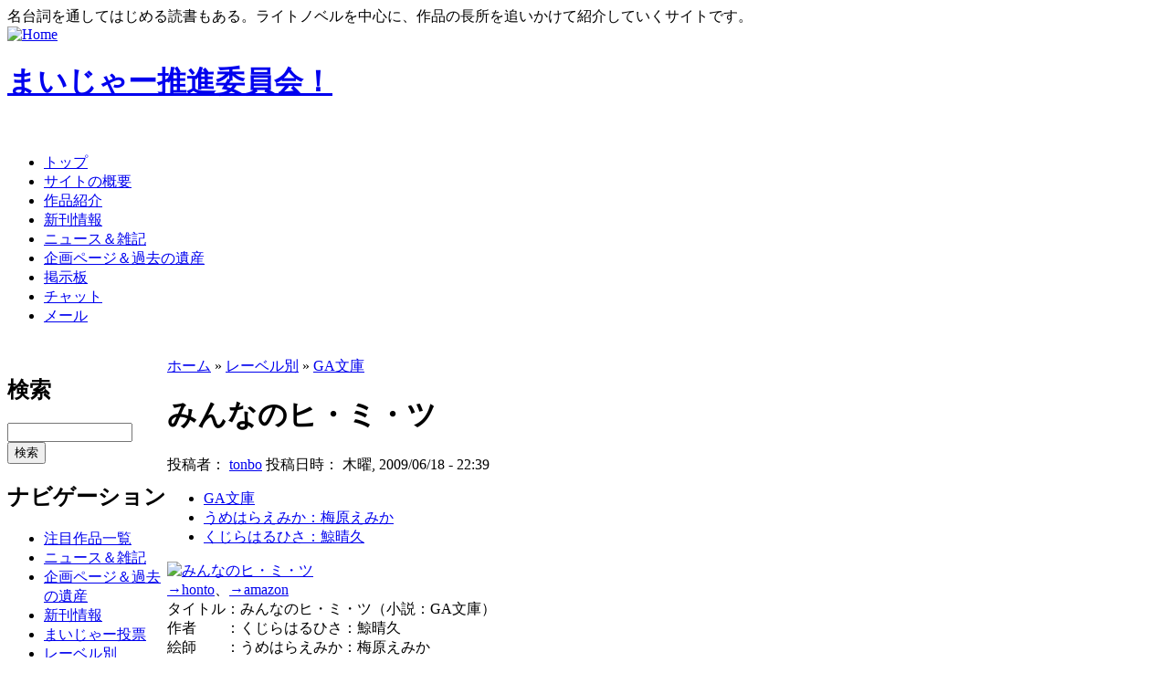

--- FILE ---
content_type: text/html; charset=utf-8
request_url: http://konoyohko.sakura.ne.jp/?q=node/3768
body_size: 9335
content:
<!DOCTYPE html PUBLIC "-//W3C//DTD XHTML 1.0 Transitional//EN"
  "http://www.w3.org/TR/xhtml1/DTD/xhtml1-transitional.dtd">
<html xmlns="http://www.w3.org/1999/xhtml" lang="ja" xml:lang="ja">
<head>
	<meta http-equiv="Content-Style-Type" content="text/css" />
	<!-- あ、増刷 -->
	<meta name="Author" content="極楽トンボ" />
	<meta name="Keywords" content="まいじゃー推進委員会,名台詞,名言,まいじゃー" />
	<meta name="Description" content="マイナーだけど一部ではメジャーな「まいじゃー」なものを推進しています。小説・アニメ等を中心に、隠れた良作を発掘。まいじゃー作品からの名台詞は毎日更新。" />
	<meta name="bk1aid" content="p-kaedeko02669" />
	<title> みんなのヒ・ミ・ツ | まいじゃー推進委員会！ </title>
	<meta http-equiv="Content-Type" content="text/html; charset=utf-8" />
<link rel="shortcut icon" href="/favicon.ico" type="image/x-icon" />
	<style type="text/css" media="all">@import "/modules/aggregator/aggregator.css";</style>
<style type="text/css" media="all">@import "/modules/archive/archive.css";</style>
<style type="text/css" media="all">@import "/modules/book/book.css";</style>
<style type="text/css" media="all">@import "/modules/node/node.css";</style>
<style type="text/css" media="all">@import "/modules/poll/poll.css";</style>
<style type="text/css" media="all">@import "/modules/system/defaults.css";</style>
<style type="text/css" media="all">@import "/modules/system/system.css";</style>
<style type="text/css" media="all">@import "/modules/user/user.css";</style>
<style type="text/css" media="all">@import "/themes/maijar/style.css";</style>
	<script type="text/javascript"> </script>
</head>
<body  >
<div class="site-slogan">名台詞を通してはじめる読書もある。ライトノベルを中心に、作品の長所を追いかけて紹介していくサイトです。</div><table border="0" cellpadding="0" cellspacing="0" id="header">
	<tr>
		<td id="logo">
			<a href="./" title="Home"><img src="/themes/maijar/logo.png" alt="Home" /></a>			<h1 class='site-name'><a href="./" title="Home">まいじゃー推進委員会！</a></h1>		</td>
		<td id="menu">
			<div id="secondary"></div>		</td>
	</tr>
</table>
<div id="primary">　<ul class="links"><li class="first menu-1-1-1336"><a href="/" class="menu-1-1-1336">トップ</a></li>
<li class="menu-1-2-1336"><a href="/?q=node/30" class="menu-1-2-1336">サイトの概要</a></li>
<li class="menu-1-3-1336"><a href="/?q=mjbook/list" class="menu-1-3-1336">作品紹介</a></li>
<li class="menu-1-4-1336"><a href="/?q=newrelease/list" class="menu-1-4-1336">新刊情報</a></li>
<li class="menu-1-5-1336"><a href="/?q=blog/1" class="menu-1-5-1336">ニュース＆雑記</a></li>
<li class="menu-1-6-1336"><a href="/?q=node/197" class="menu-1-6-1336">企画ページ＆過去の遺産</a></li>
<li class="menu-1-7-1336"><a href="http://maijar.jp/cgi-bin/bbstype3/c-board.cgi?cmd=thr;id=" class="menu-1-7-1336">掲示板</a></li>
<li class="menu-1-8-1336"><a href="http://konoyohko.sakura.ne.jp/cgi-bin/zoo/" class="menu-1-8-1336">チャット</a></li>
<li class="last menu-1-9-1336"><a href="/?q=feedback" class="menu-1-9-1336">メール</a></li>
</ul></div><br /><table border="0" cellpadding="0" cellspacing="0" id="content">
	<tr>
				<td id="sidebar-left">
			  <div class="block block-search" id="block-search-0">
    <h2 class="title">検索</h2>
    <div class="content"><form action="/?q=search/node"  method="post" id="search-block-form">
<div><div class="container-inline"><div class="form-item">
 <input type="text" maxlength="128" name="search_block_form_keys" id="edit-search-block-form-keys"  size="15" value="" title="検索したい用語を入力してください。" class="form-text" />
</div>
<input type="submit" name="op" id="edit-submit" value="検索"  class="form-submit" />
<input type="hidden" name="form_id" id="edit-search-block-form" value="search_block_form"  />
</div>
</div></form>
</div>
 </div>
  <div class="block block-user" id="block-user-1">
    <h2 class="title">ナビゲーション</h2>
    <div class="content">
<ul class="menu">
<li class="leaf"><a href="/?q=mjbook/list">注目作品一覧</a></li>
<li class="leaf"><a href="/?q=blog" title="ニュースと日々の駄文">ニュース＆雑記</a></li>
<li class="leaf"><a href="/?q=node/197">企画ページ＆過去の遺産</a></li>
<li class="leaf"><a href="/?q=newrelease/list">新刊情報</a></li>
<li class="leaf"><a href="/?q=mvp">まいじゃー投票</a></li>
<li class="expanded"><a href="/?q=taxonomy_menu/6">レーベル別</a>
<ul class="menu">
<li class="leaf"><a href="/?q=taxonomy_menu/6/37">電撃文庫</a></li>
<li class="leaf"><a href="/?q=taxonomy_menu/6/217">電撃ゲーム文庫</a></li>
<li class="leaf"><a href="/?q=taxonomy_menu/6/39">富士見ファンタジア文庫</a></li>
<li class="leaf"><a href="/?q=taxonomy_menu/6/38">富士見ミステリー文庫</a></li>
<li class="leaf"><a href="/?q=taxonomy_menu/6/40">スニーカー文庫</a></li>
<li class="leaf"><a href="/?q=taxonomy_menu/6/107">コバルト文庫</a></li>
<li class="leaf"><a href="/?q=taxonomy_menu/6/45">ファミ通文庫</a></li>
<li class="leaf"><a href="/?q=taxonomy_menu/6/46">ＭＦ文庫Ｊ</a></li>
<li class="leaf"><a href="/?q=taxonomy_menu/6/41">スーパーダッシュ文庫</a></li>
<li class="leaf"><a href="/?q=taxonomy_menu/6/110">角川ビーンズ文庫</a></li>
<li class="leaf"><a href="/?q=taxonomy_menu/6/1243">(Gファンタジーコミックス</a></li>
<li class="leaf"><a href="/?q=taxonomy_menu/6/679">B&#039;s-LOG文庫</a></li>
<li class="leaf"><a href="/?q=taxonomy_menu/6/98">GA文庫</a></li>
<li class="leaf"><a href="/?q=taxonomy_menu/6/1047">KRコミックス</a></li>
<li class="leaf"><a href="/?q=taxonomy_menu/6/1310">movic</a></li>
<li class="leaf"><a href="/?q=taxonomy_menu/6/918">ocelot</a></li>
<li class="leaf"><a href="/?q=taxonomy_menu/6/919">PROTOTYPE</a></li>
<li class="leaf"><a href="/?q=taxonomy_menu/6/392">REXコミック</a></li>
<li class="leaf"><a href="/?q=taxonomy_menu/6/1879">TYPE MOON</a></li>
<li class="leaf"><a href="/?q=taxonomy_menu/6/601">ZIGZAG NOVELS</a></li>
<li class="leaf"><a href="/?q=taxonomy_menu/6/1928">このライトノベルがすごい！文庫</a></li>
<li class="leaf"><a href="/?q=taxonomy_menu/6/2011">ぱる出版</a></li>
<li class="leaf"><a href="/?q=taxonomy_menu/6/1269">アスキー・メディアワークス</a></li>
<li class="leaf"><a href="/?q=taxonomy_menu/6/1241">アニプレックス</a></li>
<li class="leaf"><a href="/?q=taxonomy_menu/6/1075">インフォレスト</a></li>
<li class="leaf"><a href="/?q=taxonomy_menu/6/612">ウィングス文庫</a></li>
<li class="leaf"><a href="/?q=taxonomy_menu/6/1751">エンターブレイン</a></li>
<li class="leaf"><a href="/?q=taxonomy_menu/6/2482">オーバーラップ文庫</a></li>
<li class="leaf"><a href="/?q=taxonomy_menu/6/762">カッパノベルス</a></li>
<li class="leaf"><a href="/?q=taxonomy_menu/6/92">カドカワコミックスドラゴンJr</a></li>
<li class="leaf"><a href="/?q=taxonomy_menu/6/984">ガガガ文庫</a></li>
<li class="leaf"><a href="/?q=taxonomy_menu/6/101">ガンガンコミックス</a></li>
<li class="leaf"><a href="/?q=taxonomy_menu/6/965">キングレコード</a></li>
<li class="leaf"><a href="/?q=taxonomy_menu/6/1346">コトブキヤ</a></li>
<li class="leaf"><a href="/?q=taxonomy_menu/6/1625">コミックアライブ</a></li>
<li class="leaf"><a href="/?q=taxonomy_menu/6/74">サンデーＧＸコミックス</a></li>
<li class="leaf"><a href="/?q=taxonomy_menu/6/1707">ジェネオン</a></li>
<li class="leaf"><a href="/?q=taxonomy_menu/6/1442">ジャンプ・コミックス</a></li>
<li class="leaf"><a href="/?q=taxonomy_menu/6/1804">スマッシュ文庫</a></li>
<li class="leaf"><a href="/?q=taxonomy_menu/6/1848">ダイヤモンド社</a></li>
<li class="leaf"><a href="/?q=taxonomy_menu/6/2472">ティー・オーエンタテイメント</a></li>
<li class="leaf"><a href="/?q=taxonomy_menu/6/953">トクマ・ノベルズEdge</a></li>
<li class="leaf"><a href="/?q=taxonomy_menu/6/330">ハヤカワ文庫ＪＡ</a></li>
<li class="leaf"><a href="/?q=taxonomy_menu/6/1221">ポニーキャニオン</a></li>
<li class="leaf"><a href="/?q=taxonomy_menu/6/1942">ポプラ文庫ピュアフル</a></li>
<li class="leaf"><a href="/?q=taxonomy_menu/6/193">ミステリ・フロンティア</a></li>
<li class="leaf"><a href="/?q=taxonomy_menu/6/278">メガミ文庫</a></li>
<li class="leaf"><a href="/?q=taxonomy_menu/6/1994">メディアファクトリー</a></li>
<li class="leaf"><a href="/?q=taxonomy_menu/6/797">メディアワークス</a></li>
<li class="leaf"><a href="/?q=taxonomy_menu/6/1747">メディアワークス文庫</a></li>
<li class="leaf"><a href="/?q=taxonomy_menu/6/980">ルルル文庫</a></li>
<li class="leaf"><a href="/?q=taxonomy_menu/6/2363">一迅社</a></li>
<li class="leaf"><a href="/?q=taxonomy_menu/6/1298">一迅社文庫</a></li>
<li class="leaf"><a href="/?q=taxonomy_menu/6/1354">一迅社文庫アイリス</a></li>
<li class="leaf"><a href="/?q=taxonomy_menu/6/1891">創元SF文庫</a></li>
<li class="leaf"><a href="/?q=taxonomy_menu/6/127">創元推理文庫</a></li>
<li class="leaf"><a href="/?q=taxonomy_menu/6/2406">創芸社クリア文庫</a></li>
<li class="leaf"><a href="/?q=taxonomy_menu/6/997">学研</a></li>
<li class="leaf"><a href="/?q=taxonomy_menu/6/1467">宝島社</a></li>
<li class="leaf"><a href="/?q=taxonomy_menu/6/1048">富士見書房</a></li>
<li class="leaf"><a href="/?q=taxonomy_menu/6/674">少年マガジンＫＣ</a></li>
<li class="leaf"><a href="/?q=taxonomy_menu/6/1773">幻狼ファンタジアノベルス</a></li>
<li class="leaf"><a href="/?q=taxonomy_menu/6/664">徳間デュアル文庫</a></li>
<li class="leaf"><a href="/?q=taxonomy_menu/6/1131">文藝春秋</a></li>
<li class="leaf"><a href="/?q=taxonomy_menu/6/723">新潮社</a></li>
<li class="leaf"><a href="/?q=taxonomy_menu/6/629">新風舎文庫</a></li>
<li class="leaf"><a href="/?q=taxonomy_menu/6/1105">早川書房</a></li>
<li class="leaf"><a href="/?q=taxonomy_menu/6/2281">星海社</a></li>
<li class="leaf"><a href="/?q=taxonomy_menu/6/2413">星海社FICTIONS</a></li>
<li class="leaf"><a href="/?q=taxonomy_menu/6/2027">星海社文庫</a></li>
<li class="leaf"><a href="/?q=taxonomy_menu/6/1427">朝日ノベルズ</a></li>
<li class="leaf"><a href="/?q=taxonomy_menu/6/807">東京創元社</a></li>
<li class="leaf"><a href="/?q=taxonomy_menu/6/2310">桜ノ杜ぶんこ</a></li>
<li class="leaf"><a href="/?q=taxonomy_menu/6/1239">白夜書房</a></li>
<li class="leaf"><a href="/?q=taxonomy_menu/6/1286">角川エンタテインメント</a></li>
<li class="leaf"><a href="/?q=taxonomy_menu/6/90">角川コミックスエース</a></li>
<li class="leaf"><a href="/?q=taxonomy_menu/6/1596">角川コミックス ドラゴンJr.</a></li>
<li class="leaf"><a href="/?q=taxonomy_menu/6/774">角川書店</a></li>
<li class="leaf"><a href="/?q=taxonomy_menu/6/1743">講談社</a></li>
<li class="leaf"><a href="/?q=taxonomy_menu/6/353">講談社ノベルス</a></li>
<li class="leaf"><a href="/?q=taxonomy_menu/6/2282">講談社ラノベ文庫</a></li>
<li class="leaf"><a href="/?q=taxonomy_menu/6/1159">講談社文庫</a></li>
<li class="leaf"><a href="/?q=taxonomy_menu/6/794">講談社ＢＯＸ</a></li>
<li class="leaf"><a href="/?q=taxonomy_menu/6/1169">集英社</a></li>
<li class="leaf"><a href="/?q=taxonomy_menu/6/579">電撃コミックス</a></li>
<li class="leaf"><a href="/?q=taxonomy_menu/6/1548">ＢＬＡＤＥ ＣＯＭＩＣＳ</a></li>
<li class="leaf"><a href="/?q=taxonomy_menu/6/930">ＩＤコミックス</a></li>
<li class="leaf"><a href="/?q=taxonomy_menu/6/1741">ＮＴＴ出版</a></li>
<li class="leaf"><a href="/?q=taxonomy_menu/6/512">ＯＵＲＳコミックス</a></li>
<li class="leaf"><a href="/?q=taxonomy_menu/6/1434">ＶＡ文庫</a></li>
<li class="leaf"><a href="/?q=taxonomy_menu/6/1477">ｗｉｉ</a></li>
<li class="leaf"><a href="/?q=taxonomy_menu/6/514">C★NOVELS ファンタジア</a></li>
<li class="leaf"><a href="/?q=taxonomy_menu/6/258">ゼータ文庫</a></li>
<li class="leaf"><a href="/?q=taxonomy_menu/6/389">ＨＪ文庫</a></li>

</ul>
</li>
<li class="collapsed"><a href="/?q=taxonomy_menu/5">作品（シリーズ）別</a></li>
<li class="collapsed"><a href="/?q=taxonomy_menu/3">作者別</a></li>
<li class="leaf"><a href="/?q=node/2250">暴風ガールズファイトキャラクター人気投票投票所</a></li>
<li class="collapsed"><a href="/?q=taxonomy_menu/4">絵師別</a></li>
<li class="collapsed"><a href="/?q=taxonomy_menu/8">編集者別</a></li>
<li class="collapsed"><a href="/?q=taxonomy_menu/9">デザイナー別</a></li>
<li class="collapsed"><a href="/?q=aggregator/sources">アンテナ</a></li>
<li class="leaf"><a href="/?q=feedback">管理者にメールを送る</a></li>
<li class="leaf"><a href="/?q=node/add">コンテンツ作成（管理用）</a></li>
<li class="leaf"><a href="/?q=archive">過去ログ</a></li>

</ul>
</div>
 </div>
  <div class="block block-blog" id="block-blog-0">
    <h2 class="title">最近書かれた雑記</h2>
    <div class="content"><div class="item-list"><ul><li><a href="/?q=node/6473">8ヶ月ぶりのご無沙汰です。</a></li><li><a href="/?q=node/6450">ラノベファンの主催する名古屋ボードゲーム会へ参加してみませんか？</a></li><li><a href="/?q=node/6449">たぶん更新再開のお知らせ。</a></li><li><a href="/?q=node/6442">今日は特別スペシャルデー（棒</a></li><li><a href="/?q=node/6441">長らく更新ストップしててすいませんでした。</a></li><li><a href="/?q=node/6436">2012年の私的ベストラノベを挙げてみた。</a></li><li><a href="/?q=node/6382">親知らずェ……</a></li><li><a href="/?q=node/6356">『オトメ３原則！』の応援バナーキャンペーンに参加してみた。</a></li><li><a href="/?q=node/6321">玲朧月さんのウィザーズブレイン本が、COMIC ZINで委託開始されました。</a></li><li><a href="/?q=node/6298">このところ更新が遅くて申し訳ありません。</a></li></ul></div><div class="more-link"><a href="/?q=blog" title="最新のブログエントリーを読む">さらに多く</a></div></div>
 </div>
  <div class="block block-statistics" id="block-statistics-0">
    <h2 class="title">人気コンテンツ</h2>
    <div class="content"><div class="item-list"><h3>今日：</h3><ul><li><a href="/?q=node/3099">「ただのメイドに興味はありません」ラノベのパーフェクトメイドさんをまとめてみた。</a></li><li><a href="/?q=node/6445">エーコと【トオル】と部活の時間</a></li><li><a href="/?q=node/4775">コミックマーケット７８に参加します。ミスマルカ本その他を出しますよ！</a></li><li><a href="/?q=node/5806">2011年11月 の新刊情報　ガガガ文庫</a></li><li><a href="/?q=node/6042">2012年2月 の新刊情報　ファミ通文庫</a></li></ul></div><br /><div class="item-list"><h3>全時間：</h3><ul><li><a href="/?q=node/6239">ベン・トー 9 おかずたっぷり! 具だくさん! 香り豊かな欧風カレー弁当すぺしゃる305円</a></li><li><a href="/?q=node/6222">筋肉の神マッスル</a></li><li><a href="/?q=node/5824">サクラダリセット６  ＢＯＹ、ＧＩＲＬ　ａｎｄ　‐‐</a></li><li><a href="/?q=node/129">“文学少女”と死にたがりの道化</a></li><li><a href="/?q=node/6299">クロクロクロック1/6</a></li></ul></div><br /><div class="item-list"><h3>最後の閲覧：</h3><ul><li><a href="/?q=node/6340">ヴァルトラウテさんの婚活事情</a></li><li><a href="/?q=node/2055">待ってて藤森くん3 藤森くんは奮闘中</a></li><li><a href="/?q=node/6042">2012年2月 の新刊情報　ファミ通文庫</a></li></ul></div></div>
 </div>
  <div class="block block-trackback" id="block-trackback-0">
    <h2 class="title">最近のトラックバック</h2>
    <div class="content"><div class="item-list"><ul><li><a href="/?q=node/6239#trackback-2426">石器时代客户端下载</a><br /><em>8年 16週</em> 前</li><li><a href="/?q=node/6299#trackback-2425">モンブラン ボール</a><br /><em>11年 9週</em> 前</li><li><a href="/?q=node/6473#trackback-2424">ヴィトンコピー</a><br /><em>11年 13週</em> 前</li><li><a href="/?q=node/6473#trackback-2423">ブランド コピー</a><br /><em>11年 13週</em> 前</li><li><a href="/?q=node/6473#trackback-2422">ヴィトン コピー</a><br /><em>11年 14週</em> 前</li><li><a href="/?q=node/6473#trackback-2421">ロレックス スーパ</a><br /><em>11年 14週</em> 前</li><li><a href="/?q=node/6473#trackback-2420">ヴィトン コピー</a><br /><em>11年 14週</em> 前</li><li><a href="/?q=node/6445#trackback-2275">『エーコと【トオル</a><br /><em>12年 19週</em> 前</li><li><a href="/?q=node/6443#trackback-2274">『明日、ボクは死ぬ</a><br /><em>12年 19週</em> 前</li><li><a href="/?q=node/6439#trackback-2273">『アリス･リローデ</a><br /><em>12年 19週</em> 前</li></ul></div></div>
 </div>
  <div class="block block-comment" id="block-comment-0">
    <h2 class="title">最近のコメント</h2>
    <div class="content"><div class="item-list"><ul><li><a href="/?q=node/6314#comment-993">はじめまして。
すで</a><br />13年 3週前</li><li><a href="/?q=node/6042#comment-992">角川トップの電撃はMW</a><br />13年 15週前</li><li><a href="/?q=node/3099#comment-991">星刻の竜騎士</a><br />13年 15週前</li><li><a href="/?q=node/5806#comment-990">そういえばそうでしたね。</a><br />13年 43週前</li><li><a href="/?q=node/5806#comment-989">野尻抱介のロケット</a><br />13年 43週前</li><li><a href="/?q=node/5332#comment-988">修正しました。</a><br />14年 21週前</li><li><a href="/?q=node/5332#comment-987">これガガガ文庫っす</a><br />14年 21週前</li><li><a href="/?q=node/4775#comment-986">ありがとうございました！</a><br />15年 4週前</li><li><a href="/?q=node/4775#comment-985">夏コミがんばってください</a><br />15年 4週前</li><li><a href="/?q=node/4503#comment-984">適当訳</a><br />15年 22週前</li></ul></div></div>
 </div>
  <div class="block block-block" id="block-block-5">
    <h2 class="title">なかのひと</h2>
    <div class="content"><p><!-- nakanohito --></p>
<script LANGUAGE="Javascript">
<!--
var refer = document.referrer;
document.write("<a href='http://nakanohito.jp/'>");
document.write("<img src='http://nakanohito.jp/an/?u=102806&h=398869&w=96&version=js&refer="+escape(parent.document.referrer)+"&url="+escape(parent.document.URL)+"' border='0' width='96' height='96' />");
document.write("</a>");
//-->
</script><p><noscript><br />
<img src="http://nakanohito.jp/an/?u=102806&amp;h=398869&amp;w=96" width="96" height="96" alt="なかのひと" border="0" /><br />
</noscript><br />
<!-- nakanohito end --></p>
</div>
 </div>
  <div class="block block-block" id="block-block-3">
    <h2 class="title">メール送信</h2>
    <div class="content"><a href="/?q=feedback">管理人にメールを送る</a></div>
 </div>
  <div class="block block-user" id="block-user-0">
    <h2 class="title">管理者メニュー</h2>
    <div class="content"><form action="/?q=node/3768&amp;destination=node%2F3768"  method="post" id="user-login-form">
<div><div class="form-item">
 <label for="edit-name">ユーザ名： <span class="form-required" title="このフィールドの入力は必須です。">*</span></label>
 <input type="text" maxlength="60" name="name" id="edit-name"  size="15" value="" class="form-text required" />
</div>
<div class="form-item">
 <label for="edit-pass">パスワード： <span class="form-required" title="このフィールドの入力は必須です。">*</span></label>
 <input type="password" name="pass" id="edit-pass"  maxlength="60"  size="15"  class="form-text required" />
</div>
<input type="submit" name="op" id="edit-submit" value="ログイン"  class="form-submit" />
<div class="item-list"><ul><li><a href="/?q=user/password" title="新規パスワードをメールでリクエスト">新規パスワードのリクエスト</a></li></ul></div><input type="hidden" name="form_id" id="edit-user-login-block" value="user_login_block"  />

</div></form>
</div>
 </div>
  <div class="block block-node" id="block-node-0">
    <h2 class="title">シンジケート</h2>
    <div class="content"><a href="/?q=node/feed" class="feed-icon"><img src="/misc/feed.png" alt="コンテンツの配信" title="コンテンツの配信" width="16" height="16" /></a></div>
 </div>
  <div class="block block-block" id="block-block-4">
    <h2 class="title"></h2>
    <div class="content"><p><a href="http://drupal.org/" rel="nofollow"><img src="img/powered-by-drupal-light.png" /></a></p>
</div>
 </div>
		</td> 		<td valign="top">
						<div id="main">
				<div class="breadcrumb"><a href="/">ホーム</a> » <a href="/?q=taxonomy_menu/6">レーベル別</a> » <a href="/?q=taxonomy_menu/6/98">GA文庫</a></div>				<h1 class="title">みんなのヒ・ミ・ツ</h1>
				<div class="tabs"></div>
												  <div class="node">
            <span class="submitted">投稿者： <a href="/?q=user/1" title="ユーザ･プロファイルの表示">tonbo</a> 投稿日時： 木曜, 2009/06/18 - 22:39</span>
    <span class="taxonomy"><ul class="links inline"><li class="first taxonomy_term_98"><a href="/?q=taxonomy/term/98" rel="tag" title="公式サイト" class="taxonomy_term_98">GA文庫</a></li>
<li class="taxonomy_term_1611"><a href="/?q=taxonomy/term/1611" rel="tag" title="" class="taxonomy_term_1611">うめはらえみか：梅原えみか</a></li>
<li class="last taxonomy_term_1092"><a href="/?q=taxonomy/term/1092" rel="tag" title="" class="taxonomy_term_1092">くじらはるひさ：鯨晴久</a></li>
</ul></span>
    <div class="content"><div class="mjbook"><div class="info"><div class="syoei"><a href="/?q=node/3768"><img src="http://images-jp.amazon.com/images/P/4797355395.09.MZZZZZZZ.jpg" alt="みんなのヒ・ミ・ツ" /></a></div><a href="http://px.a8.net/svt/ejp?a8mat=15XJRR+DRY3OY+10UY+HUKPU&a8ejpredirect=http%3A%2F%2Fhonto.jp%2Fnetstore%2Fpd-book_03119756.html%3Fpartnerid%3D02a801" target="_blank">→honto</a>、<a href="http://www.amazon.co.jp/exec/obidos/ASIN/4797355395/maijar-22" target="_blank">→amazon</a></div><div class="note">タイトル：みんなのヒ・ミ・ツ（小説：GA文庫）<br />作者　　：くじらはるひさ：鯨晴久<br />絵師　　：うめはらえみか：梅原えみか<br />デザイン：？<br />編集　　：？<br /></div><div class="links">作者直営サイト：なし<br />絵師直営サイト：なし<br />特記事項なし<br /></div><br class="clearF" /><p><strong>数々の男とつきあい恋愛経験豊富なはずの美少女が、実は恋愛経験ゼロだった！？</strong><br />
ラブコメです。基本的には定番ですが、ありそうでない設定かも？</p>
<p>悪魔により『偶然に他人の重大な秘密を知ってしまう』能力を得てしまった少年・和人。クラスの人気者・椎名沙紀の秘密を知ってしまったことがきっかけで、なぜか沙紀の恋人のフリをする羽目になってしまい……</p>
<p>やはり肝なのは、どこでどう間違ったか、”沙紀の秘密をうっかりバラされないかすぐ側で監視する”＆”うっとおしいストーカーまがい撃退”という名目で恋人のフリをするってところでしょうね。<br />
ま、こういう『恋人のフリ』を続けていると大方の予想通りの展開になるわけですが、でも主人公は幼馴染み（あれ？　幼馴染みじゃなかったっけ……？）のことが一番好きでその軸はブレてないところがポイント。結果だけ見ればどう見てもハーレムルートなんだけど、一見する限りじゃそういうふうには見えません。和人は普通にいいやつ。</p>
<p>それと、沙紀ってなにしろ本当の意味での恋愛経験はないだけに、かなり純情でかわいいところがあります。初恋のやり直しとか？</p>
<p>明らかに２巻以降に続く流れですが、この恋愛模様がどういう結末を迎えるのかはちょっと興味があります。</p>
<hr /><h2 class="title">作品一覧</h2><div class="note">『<a href="/?q=node/1838">リベンジ×リベンジ</a>』<br />『<a href="/?q=node/3346">しないの。 (HJ文庫 く 1-2-1)</a>』<br />『<a href="/?q=node/3391">エクスチェンジ!</a>』<br />『<a href="/?q=node/3820">しちゃった しないの。その2</a>』<br />『<a href="/?q=node/3994">みんなのヒ・ミ・ツ 2</a>』<br />『<a href="/?q=node/4398">りてらりっ―深風高校文芸部</a>』<br />『<a href="/?q=node/5032">エロス降臨！</a>』<br /></div><hr /></div>
<!--
<rdf:RDF xmlns:rdf="http://www.w3.org/1999/02/22-rdf-syntax-ns#" xmlns:dc="http://purl.org/dc/elements/1.1/" xmlns:trackback="http://madskills.com/public/xml/rss/module/trackback/">
<rdf:Description rdf:about="http://maijar.jp/?q=node/3768" dc:identifier="http://maijar.jp/?q=node/3768" dc:title="みんなのヒ・ミ・ツ" trackback:ping="http://maijar.jp/?q=trackback/3768" />
</rdf:RDF>
-->

  <div class="box">
    <h2 class="title">トラックバック</h2>
    <div class="content">http://maijar.jp/?q=trackback/3768</div>
 </div>

</div>
      </div>
			</div>
		</td>
		<td id="sidebar-right">
			  <div class="block block-mjbook" id="block-mjbook-0">
    <h2 class="title">まいじゃー的イチオシ</h2>
    <div class="content"><a href="/?q=node/5708"><img src="http://images-jp.amazon.com/images/P/B005QUPNHO.09.MZZZZZZZ.jpg" alt="ベン・トー　① [Blu-ray]" /></a><br /><a href="http://www.amazon.co.jp/exec/obidos/ASIN/B005QUPNHO/maijar-22" target="_blank">→amazon</a><br /><br />『ベン・トー　① [Blu-ray]』<br /><br /><hr /><a href="/?q=node/3392"><img src="http://images-jp.amazon.com/images/P/4829133724.09.TZZZZZZZ.jpg" alt="蒼穹のカルマ1" /></a><br /><a href="http://px.a8.net/svt/ejp?a8mat=15XJRR+DRY3OY+10UY+HUKPU&a8ejpredirect=http%3A%2F%2Fhonto.jp%2Fnetstore%2Fpd-book_03069447.html%3Fpartnerid%3D02a801" target="_blank">→honto</a><img border="0" width="1" height="1" src="http://www13.a8.net/0.gif?a8mat=15XJRR+DRY3OY+10UY+HUSFL" alt="" />、<a href="http://www.amazon.co.jp/exec/obidos/ASIN/4829133724/maijar-22" target="_blank">→amazon</a><br /><br />『蒼穹のカルマ1』<br /><br /><p>巻を追う毎に暴走度合いをますカルマの変態ぶりに目を取られがちですが、実はどんな無茶ぶりからでもきっちりまとめてみせる構成のよさにも注目。シリーズ継続中。</p>
<hr /><a href="/?q=node/5135"><img src="http://images-jp.amazon.com/images/P/4569675727.09.TZZZZZZZ.jpg" alt="彼女を言い負かすのはたぶん無理" /></a><br /><a href="http://px.a8.net/svt/ejp?a8mat=15XJRR+DRY3OY+10UY+HUKPU&a8ejpredirect=http%3A%2F%2Fhonto.jp%2Fnetstore%2Fpd-book_03331026.html%3Fpartnerid%3D02a801" target="_blank">→honto</a><img border="0" width="1" height="1" src="http://www13.a8.net/0.gif?a8mat=15XJRR+DRY3OY+10UY+HUSFL" alt="" />、<a href="http://www.amazon.co.jp/exec/obidos/ASIN/4569675727/maijar-22" target="_blank">→amazon</a><br /><br />『彼女を言い負かすのはたぶん無理』<br /><br /><p><strong>ディベートを題材にしたラブコメ。</strong><br />
どっちの要素もおもしろいです。</p>
<hr /><a href="/?q=node/5451"><img src="http://ecx.images-amazon.com/images/I/51gLuGWoTaL._SL75_.jpg" alt="ビブリア古書堂の事件手帖―栞子さんと奇妙な客人たち" /></a><br /><a href="http://px.a8.net/svt/ejp?a8mat=15XJRR+DRY3OY+10UY+HUKPU&a8ejpredirect=http%3A%2F%2Fhonto.jp%2Fnetstore%2Fpd-book_03374858.html%3Fpartnerid%3D02a801" target="_blank">→honto</a><img border="0" width="1" height="1" src="http://www13.a8.net/0.gif?a8mat=15XJRR+DRY3OY+10UY+HUSFL" alt="" />、<a href="http://www.amazon.co.jp/exec/obidos/ASIN/4048704699/maijar-22" target="_blank">→amazon</a><br /><br />『ビブリア古書堂の事件手帖―栞子さんと奇妙な客人たち』<br /><br /><p>古書店での本のやりとりを通して見える人間模様。</p>
<hr /><a href="/?q=node/727"><img src="http://images-jp.amazon.com/images/P/4840235945.09.TZZZZZZZ.jpg" alt="付喪堂骨董店―“不思議”取り扱います" /></a><br /><a href="http://www.bk1.co.jp/product/2718635/p-kaedeko02669/" target="_blank">→honto</a><img border="0" width="1" height="1" src="http://www13.a8.net/0.gif?a8mat=15XJRR+DRY3OY+10UY+HUSFL" alt="" />、<a href="http://www.amazon.co.jp/exec/obidos/ASIN/4840235945/maijar-22" target="_blank">→amazon</a><br /><br />『付喪堂骨董店―“不思議”取り扱います』<br /><br /><p>アンティークショップの不思議な能力を持った骨董品にまつわる話。<br />
注目は一見無表情系のヒロイン咲が実は内面かなり多感なくせに不器用で自爆傾向のあるところ。毎巻最後のエピソードは必見！</p>
<hr /><a href="/?q=node/4401"><img src="http://images-jp.amazon.com/images/P/409451189X.09.MZZZZZZZ.jpg" alt="羽月莉音の帝国" /></a><br /><a href="http://px.a8.net/svt/ejp?a8mat=15XJRR+DRY3OY+10UY+HUKPU&a8ejpredirect=http%3A%2F%2Fhonto.jp%2Fnetstore%2Fpd-book_03240371.html%3Fpartnerid%3D02a801" target="_blank">→honto</a><img border="0" width="1" height="1" src="http://www13.a8.net/0.gif?a8mat=15XJRR+DRY3OY+10UY+HUSFL" alt="" />、<a href="http://www.amazon.co.jp/exec/obidos/ASIN/409451189X/maijar-22" target="_blank">→amazon</a><br /><br />『羽月莉音の帝国』<br /><br /><p>革命するために<strong>本格的に資金を稼ぎまくります。</strong><br />
増やすための手段かかなりリアルですが、単位は景気よくうん百億とか……。どこまで行く？</p>
<hr /><a href="/?q=node/5371"><img src="http://images-jp.amazon.com/images/P/404870530X.09.TZZZZZZZ.jpg" alt="雨の日のアイリス" /></a><br /><a href="http://px.a8.net/svt/ejp?a8mat=15XJRR+DRY3OY+10UY+HUKPU&a8ejpredirect=http%3A%2F%2Fhonto.jp%2Fnetstore%2Fpd-book_03399393.html%3Fpartnerid%3D02a801" target="_blank">→honto</a><img border="0" width="1" height="1" src="http://www13.a8.net/0.gif?a8mat=15XJRR+DRY3OY+10UY+HUSFL" alt="" />、<a href="http://www.amazon.co.jp/exec/obidos/ASIN/404870530X/maijar-22" target="_blank">→amazon</a><br /><br />『雨の日のアイリス』<br /><br /><p>知性あるロボットの話。半ばわかっていてもやっぱり泣けます。</p>
<hr /><a href="/?q=node/3217"><img src="http://images-jp.amazon.com/images/P/4797350628.09.TZZZZZZZ.jpg" alt="迷宮街クロニクル1 生還まで何マイル?" /></a><br /><a href="http://px.a8.net/svt/ejp?a8mat=15XJRR+DRY3OY+10UY+HUKPU&a8ejpredirect=http%3A%2F%2Fhonto.jp%2Fnetstore%2Fpd-book_03049694.html%3Fpartnerid%3D02a801" target="_blank">→honto</a><img border="0" width="1" height="1" src="http://www13.a8.net/0.gif?a8mat=15XJRR+DRY3OY+10UY+HUSFL" alt="" />、<a href="http://www.amazon.co.jp/exec/obidos/ASIN/4797350628/maijar-22" target="_blank">→amazon</a><br /><br />『迷宮街クロニクル1 生還まで何マイル?』<br /><br /><p>全4巻。ウィザードリィのようなダンジョン探索を現代でやるとしたら……というコンセプトで書かれてますが、とにかく「死」の描写が際立ってます。どんなベテラン冒険者だろうと、死ぬときはいともあっさり死ぬので読んでてすごい緊張感が！</p>
<hr /><a href="/?q=node/1035"><img src="http://images-jp.amazon.com/images/P/4840237344.09.TZZZZZZZ.jpg" alt="連射王 （上 ）" /></a><br /><a href="http://px.a8.net/svt/ejp?a8mat=15XJRR+DRY3OY+10UY+HUKPU&a8ejpredirect=http%3A%2F%2Fhonto.jp%2Fnetstore%2Fpd-book_02745013.html%3Fpartnerid%3D02a801" target="_blank">→honto</a><img border="0" width="1" height="1" src="http://www13.a8.net/0.gif?a8mat=15XJRR+DRY3OY+10UY+HUSFL" alt="" />、<a href="http://www.amazon.co.jp/exec/obidos/ASIN/4840237344/maijar-22" target="_blank">→amazon</a><br /><br />『連射王 （上 ）』<br /><br /><p>まぎれもないシューティング小説、あえて言うとゲー根小説です。</p>
<hr /><a href="/?q=node/4743"><img src="http://images-jp.amazon.com/images/P/4758041687.09.TZZZZZZZ.jpg" alt="アンチ・マジカル ～魔法少女禁止法～" /></a><br /><a href="http://px.a8.net/svt/ejp?a8mat=15XJRR+DRY3OY+10UY+HUKPU&a8ejpredirect=http%3A%2F%2Fhonto.jp%2Fnetstore%2Fpd-book_03284266.html%3Fpartnerid%3D02a801" target="_blank">→honto</a><img border="0" width="1" height="1" src="http://www13.a8.net/0.gif?a8mat=15XJRR+DRY3OY+10UY+HUSFL" alt="" />、<a href="http://www.amazon.co.jp/exec/obidos/ASIN/4758041687/maijar-22" target="_blank">→amazon</a><br /><br />『アンチ・マジカル ～魔法少女禁止法～』<br /><br /><p>魔法少女まどか☆マギカにハマった人なら、たぶんツボります。</p>
<hr /><a href="/?q=node/298"><img src="http://images-jp.amazon.com/images/P/B0001CQAAQ.09.MZZZZZZZ.jpg" alt="ELECOM EDH-004 ブックスタンド" /></a><br /><a href="http://www.amazon.co.jp/exec/obidos/ASIN/B0001CQAAQ/maijar-22" target="_blank">→amazon</a><br /><br />『ELECOM EDH-004 ブックスタンド』<br /><br /><p>まいじゃーでも名台詞引用に大活躍中。本のテキスト引用作業などをする際にかなり重宝します。</p>
</div>
 </div>
		</td>	</tr>
</table>
<div id="footer">
	
</div>
<script src="http://www.google-analytics.com/urchin.js" type="text/javascript">
</script>
<script type="text/javascript">
_uacct = "UA-2150295-1";
urchinTracker();
</script>
</body>
</html>
